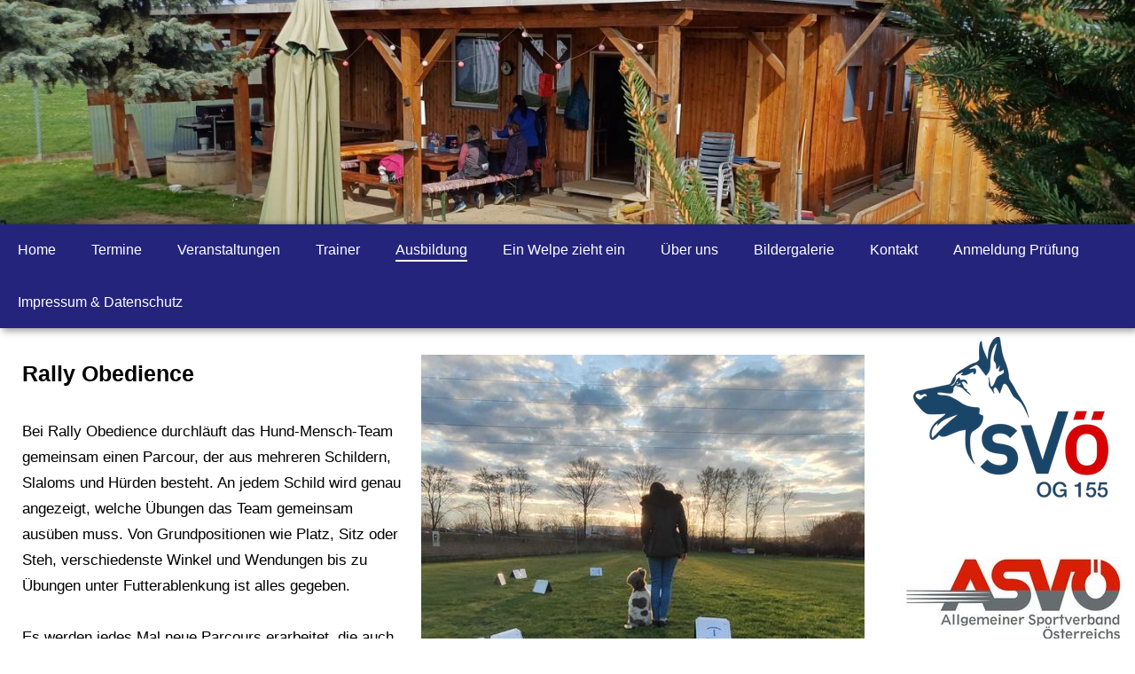

--- FILE ---
content_type: text/html; charset=UTF-8
request_url: https://www.svoe-og155.at/rally-obedience.html
body_size: 6854
content:
<!DOCTYPE html>
<html lang="de">
<head>
	<meta charset="UTF-8">
	<link rel="preconnect" href="https://resources.page4.com" crossorigin="anonymous"/>
	<title>SVÖ-OG155 Graz-West/Pirka - Rally Obedience</title>
	<meta name="msapplication-config" content="none"/>
	<meta name="viewport" content="width=device-width, initial-scale=1" />
	<meta name="author" content="SVÖ-OG 155 Graz-West/Pirka" />
	<meta name="description" content="Tierschutz-qualifizierte Hundeschule" />
	<meta property="og:title" content="SVÖ-OG155 Graz-West/Pirka - Rally Obedience" />
	<meta property="og:description" content="Tierschutz-qualifizierte Hundeschule" />
	<meta property="og:type" content="website" />
	<meta property="og:url" content="https://www.svoe-og155.at/rally-obedience.html" />
	<meta property="og:image" content="https://www.svoe-og155.at/vorlage-logo_c1200_1200.png" />
	<meta property="og:image:secure_url" content="https://www.svoe-og155.at/vorlage-logo_c1200_1200.png" />
	<meta property="og:image:width" content="1449" />
	<meta property="og:image:height" content="1025" />
	<link rel="stylesheet" type="text/css" id="p4_layout_style" href="/layout-1-eaaac6ff74-278c08ac.css" />
	<link rel="stylesheet" type="text/css" href="/system/templates/client.css.german?278c08ac" />
	<link rel="stylesheet" type="text/css" href="/system/mods/mod.cookie_consent.css?278c08ac" />
	<link rel="stylesheet" type="text/css" href="/system/widgets/widgets.css?278c08ac" />
	<script src="/system/shared/ext/jquery.js?278c08ac" type="text/javascript"></script>
	<script src="/system/mods/mod.layout_to_top.js?278c08ac" type="text/javascript" defer></script>
	<script src="/system/widgets/widgets.js?278c08ac" type="text/javascript"></script>
	<style type="text/css">
	.p4-cnt-imageonly figure {position:relative;line-height:0;max-width:100%;overflow:hidden;}
.p4-cnt-imageonly figure a {display:inline;line-height:0 !important;}
.p4-cnt-imageonly img {width:100%;height:auto;}
#cnt421 figure {margin:0 auto 0 auto;width:220px;}
#cnt421 img, #cnt421 canvas,#cnt422 img, #cnt422 canvas {box-sizing: border-box;border:0px solid #858585;border-radius:0px;}
#cnt582 hr,#cnt581 hr {height:0px;width:100%;color:transparent;background-color:transparent;text-align:center;margin-left:auto;margin-right:auto;border:0px solid #ffffff;border-bottom-width:1px;}
#cnt485 figure {margin:0 auto 0 auto;width:673px;}
#cnt485 img, #cnt485 canvas {box-sizing: border-box;border:0px solid #000000;border-radius:0px;}
#cnt422 figure {margin:0 0 0 auto;width:193px;}
.p4-cnt-richtext .inner-image {position:relative;z-index:1;margin:0;max-width:100%;overflow:hidden;}
.p4-cnt-richtext .inner-image img {display:block;height:auto;max-width:100%;border:0px;}
.p4-cnt-richtext hr {color:inherit;border: 1px solid currentColor;}
#cnt673 .inner-image {margin-bottom:20px;float:right;margin-left:20px;}
#cnt673 .inner-image img {width:500px;}
#cnt676 hr {height:0px;width:100%;color:transparent;background-color:transparent;text-align:center;margin-left:auto;margin-right:auto;border:0px solid #000000;border-bottom-width:1px;}
#cnt574 .widget-header-empty {--wdg-layout_height: var(--design-head_1-size);--wdg-layout_margin: var(--design-head_1-margin);--wdg-layout_bg_color: var(--design-head_1-color);--wdg-layout_bg_image: var(--design-head_1-image);--wdg-layout_bg_image_size: var(--design-head_1-image_size);--wdg-layout_bg_image_repeat: var(--design-head_1-image_repeat);--wdg-layout_bg_image_position: var(--design-head_1-image_position);--wdg-layout_border_color: var(--design-head_1-border_color);--wdg-layout_border_style: var(--design-head_1-border_style);--wdg-layout_border_width: var(--design-head_1-border_width);--wdg-layout_border_bmode: var(--design-head_1-border_bmode);--wdg-layout_border_radius: var(--design-head_1-border_radius);--wdg-layout_border_cmode: var(--design-head_1-border_cmode);--wdg-layout_wrap_bg_color: var(--design-head_1-wrap-color);--wdg-layout_wrap_bg_image: var(--design-head_1-wrap-image);--wdg-layout_wrap_bg_image_size: var(--design-head_1-wrap-image_size);--wdg-layout_wrap_bg_image_repeat: var(--design-head_1-wrap-image_repeat);--wdg-layout_wrap_bg_image_position: var(--design-head_1-wrap-image_position);--wdg-layout_border_wrap_color: var(--design-head_1-wrap-border_color);--wdg-layout_border_wrap_style: var(--design-head_1-wrap-border_style);--wdg-layout_border_wrap_width: var(--design-head_1-wrap-border_width);--wdg-layout_border_wrap_bmode: var(--design-head_1-wrap-border_bmode);--wdg-layout_border_wrap_radius: var(--design-head_1-wrap-border_radius);--wdg-layout_border_wrap_cmode: var(--design-head_1-wrap-border_cmode);}
#cnt418 .dCol:nth-child(1),#cnt543 .dCol:nth-child(1),#cnt436 .dCol:nth-child(1) {width:100%;}
#cnt421,#cnt422 {padding:0px;background-color:transparent;}
#cnt436 {background-color:#f2f2f2;}@media(max-width:768px) {#cnt673 .inner-image {float:none; text-align: center; margin:0 0 10px 0;}
#cnt673 .inner-image {line-height:0}
#cnt673 .inner-image img {display:inline-block;}}
	</style>
	<script type="text/javascript">const lazyLoadContentImages=c=>{document.querySelectorAll("#cnt"+c+" img").forEach(a=>{var b=a.getAttribute("src");b.includes("_c100_100")&&(b=b.replace("_c100_100","_c"+Math.round(a.clientWidth*Math.min(2,window.devicePixelRatio?window.devicePixelRatio:1))+"_"+Math.round(a.clientHeight*Math.min(2,window.devicePixelRatio?window.devicePixelRatio:1))),a.setAttribute("src",b),a.style.width=Math.round(a.clientWidth)+"px")})};
const lazyLoadBackgroundImages=(n,d="g",o=0,a=0)=>{const e=document.querySelectorAll(n);e.forEach(n=>{var e,i=getComputedStyle(n);"fixed"===i.backgroundAttachment&&(o=window.innerWidth,a=window.innerHeight);const t=i.backgroundImage;t&&t.includes("_c100_100")&&(e=Math.min(window.innerWidth,Math.round(o||n.clientWidth))*Math.min(2,window.devicePixelRatio||1),i=Math.min(window.innerHeight,Math.round(a||n.clientHeight))*Math.min(2,window.devicePixelRatio||1),n.style.backgroundImage=t.replace("_c100_100","_"+d+e+"_"+i))})};


var p4SiteConfig = {'privConsent': {'text':'','link_text':'','button_allow':'','button_deny':'','mode': 2, 'link': "/impressum-datenschutz.html"}};

</script>
	

</head>
<body class="p4_layout_3 c4p-layout-3 c4p_background_99 responsive"><div id="c4p_main" class="p4-layout-element c4p_main_margin">			<header id="c4p_head_1_wrap" class="p4-layout-element c4p_background_10 c4p_border_10 c4p_head_1_margin"  >		<div id="c4p_head_1" class="p4-layout-element c4p_head_1_height c4p_background_1 c4p_border_1 c4p_page_image c4p_main_width"  >	<div id="c4p_head_1_cnt"><div class="layout-widget-wrap"><div id="cnt574" class="dCon p4-cnt-widget ">
<div class="widget-base widget-header-empty">
    

<div class="wrap">
</div>
        
        
</div></div></div></div>		</div>		</header>				<div id="c4p_nav_wrap" class="c4p_nav_margin c4p_background_13 c4p_border_13"  >	<div class="c4p_main_width">		<div id="c4p_nav" class="c4p_background_6 c4p_border_6  p4-flex-box"   style="position:relative;"><div role="navigation" aria-label="Hauptnavigation" class="c4p_nav_horizontal c4p_nav_110005 c4p_subnav_1 c4p_subnav_2 c4p_subnav_3 nav110005"><ul class="nav_l_0"><li class="nav_n"><a href="/" title="">Home</a></li><li class="nav_n"><a href="/72.html" title="">Termine</a></li><li class="nav_n"><a href="/veranstaltungen.html" title="">Veranstaltungen</a></li><li class="nav_n"><a href="/trainerteam.html" title="">Trainer</a></li><li class="nav_c"><a href="/welpenkurs.html" title="" data-state="parent">Ausbildung</a><ul class="nav_l_1"><li class="nav_n"><a href="/welpenkurs.html" title="">Welpenkurs</a></li><li class="nav_n"><a href="/junghundekurs.html" title="">Anfänger &amp; Grundkurs</a></li><li class="nav_n"><a href="/begleithunde-kurs.html" title="">Begleithunde Kurs</a></li><li class="nav_n"><a href="/ibgh.html" title="">IBGH</a></li><li class="nav_n"><a href="/fährte.html" title="">Fährte</a></li><li class="nav_n"><a href="/83.html" title="">Schutz</a></li><li class="nav_a"><a href="/rally-obedience.html#" title="">Rally Obedience</a></li><li class="nav_n"><a href="/hoopers.html" title="">Hoopers</a></li><li class="nav_n"><a href="/stöbern.html" title="">Stöbern</a></li></ul></li><li class="nav_n"><a href="/ein-welpe-zieht-ein.html" title="">Ein Welpe zieht ein</a></li><li class="nav_n"><a href="/über-uns.html" title="" data-state="parent">Über uns</a><ul class="nav_l_1"><li class="nav_n"><a href="/über-uns.html" title="">Standort</a></li><li class="nav_n"><a href="/71.html" title="">Unser Vorstand</a></li></ul></li><li class="nav_n"><a href="/47.html" title="">Bildergalerie</a></li><li class="nav_n"><a href="/37.html" title="">Kontakt</a></li><li class="nav_n"><a href="/anmeldung-prüfung.html" title="">Anmeldung Prüfung</a></li><li class="nav_n"><a href="/impressum-datenschutz.html" title="">Impressum &amp; Datenschutz</a></li></ul></div></div>	</div></div>	<div id="c4p_content_wrap" class="p4-layout-element c4p_background_17 c4p_border_17"  >		<div class="p4-flex-box layout-flex-parent c4p_main_width">						<div id="c4p_sidebar_2" class="p4-flex-static c4p_background_5 c4p_border_5 c4p_sidebar_2_ctr c4p_sidebar_2_width c4p_sidebar_2_margin "  >				<div id="c4p_sidebar_2_cnt" class="c4p_autoheight">					<div role="complementary" class="dCtr p4-container p4-static-container" id="cnt1" data-content-id="1"><div id="cnt418" class="dRow p4-row " data-column-count="1">
	<div class="row__background "></div>
	<div class="row__column-wrap">
		<div id="cnt419" class="dCol"><div id="cnt421" class="dCon p4-cnt-imageonly"><figure  aria-label="Externer Link zu http://www.svoe-schaeferhund.at/"><a href="http://www.svoe-schaeferhund.at/" target="_blank" aria-label="Externer Link zu http://www.svoe-schaeferhund.at/" ><picture><img src="/img-20240325-wa0005-removebg-preview_c100_100.png" title="" alt="" style="filter: none" width="220" height="190"/></picture></a></figure><script>lazyLoadContentImages(421)</script></div><div id="cnt582" class="dCon p4-cnt-line"><hr/></div><div id="cnt485" class="dCon p4-cnt-imageonly"><figure  aria-label="Externer Link zu http://www.asvoe.at/de"><a href="http://www.asvoe.at/de" aria-label="Externer Link zu http://www.asvoe.at/de" ><picture><img src="/asvoe_c100_100.jpg" title="" alt="" style="filter: none" width="673" height="258"/></picture></a></figure><script>lazyLoadContentImages(485)</script></div><div id="cnt581" class="dCon p4-cnt-line"><hr/></div><div id="cnt422" class="dCon p4-cnt-imageonly"><figure  aria-label="Externer Link zu http://www.oekv.at/"><a href="http://www.oekv.at/" target="_blank" aria-label="Externer Link zu http://www.oekv.at/" ><picture><img src="/logo-kv_c100_100.png" title="" alt="" style="filter: none" width="193" height="168"/></picture></a></figure><script>lazyLoadContentImages(422)</script></div></div>

	</div>
</div></div>				</div>			</div>					<div id="c4p_center_cnt" class="c4p_background_2 c4p_border_2 c4p_autoheight_master p4-flex-dynamic"  >	<div id="cnt542" role="main" class="dCtr"><div id="cnt543" class="dRow p4-row " data-column-count="1">
	<div class="row__background "></div>
	<div class="row__column-wrap">
		<div id="cnt544" class="dCol"><div id="cnt673" class="dCon p4-cnt-richtext"><div><div class="inner-image"><img src="/img-20240322-wa0005-1_c100_100.jpg" title="" alt="" width="500" height="500"/></span></div><p><span style="font-size: 25px;"><strong><span style="font-family: Arial, Helvetica, sans-serif;">Rally Obedience</span></strong></span></p><p>&nbsp;</p><p><span style="font-family: Arial, Helvetica, sans-serif; font-size: 17px;">Bei Rally Obedience durchl&auml;uft das Hund-Mensch-Team gemeinsam einen Parcour, der aus mehreren Schildern, Slaloms und H&uuml;rden besteht. An jedem Schild wird genau angezeigt, welche &Uuml;bungen das Team gemeinsam aus&uuml;ben muss. Von Grundpositionen wie Platz, Sitz oder Steh, verschiedenste Winkel und Wendungen bis zu &Uuml;bungen unter Futterablenkung ist alles gegeben.</span></p><p><span style="font-size: 17px;">&nbsp;</span></p><p><span style="font-family: Arial, Helvetica, sans-serif;"><span style="font-size: 17px;">Es werden j</span>edes Mal neue Parcours erarbeitet, die auch immer wieder aus verschiedenen Schildern bestehen und auch anders gesetzt werden k&ouml;nnen. Dadurch wird das Hund-Mensch-Team jederzeit neu gefordert und zus&auml;tzlich wird auch die Bindung gest&auml;rkt. Au&szlig;erdem darf mit dem Hund w&auml;hrend des gesamten Parcours kommuniziert, gelobt und auch motiviert werden.</span></p><p>&nbsp;</p><p><span style="font-family: Arial, Helvetica, sans-serif;">Diese Sportart ist f&uuml;r fast jeden Hund und Halter geeignet, die nicht nur spazieren gehen wollen, sondern bei denen auch Spa&szlig; an erster Stelle steht.</span></p><p style="clear:both;"></p></div><script>lazyLoadContentImages(673)</script></div><div id="cnt676" class="dCon p4-cnt-line"><hr/></div></div>

	</div>
</div></div>
</div>		</div>	</div>		<footer id="c4p_foot_1_wrap" class="p4-layout-element c4p_background_14 c4p_border_14 c4p_foot_1_margin"  >		<div id="c4p_foot_1" class="p4-layout-element c4p_foot_1_height c4p_foot_1_ctr c4p_background_3 c4p_border_3 c4p_main_width"  >	<div class="dCtr p4-container p4-static-container" id="cnt6" data-content-id="6"><div id="cnt436" class="dRow p4-row " data-column-count="1">
	<div class="row__background "></div>
	<div class="row__column-wrap">
		<div id="cnt437" class="dCol"><div id="cnt475" class="dCon p4-cnt-richtext"><div><p style="text-align: center;"><a title="Facebook" rel="nofollow noreferrer noopener" href="https://www.facebook.com/OG155Graz?locale=de_DE" target="_blank" rel="noopener noreferrer"><img src="https://upload.wikimedia.org/wikipedia/commons/7/79/Facebook_f_logo_2013.png" alt="https://upload.wikimedia.org/wikipedia/commons/7/79/Facebook_f_logo_2013.png" width="52" height="52" /></a></p></div></div><div id="cnt595" class="dCon p4-cnt-richtext"><div><p style="text-align: center;"><span style="font-family: Arial, Helvetica, sans-serif; font-size: 12px;"><span class="copy">&copy;</span><span class="year">2024 SV&Ouml; OG 155</span></span></p></div></div></div>

	</div>
</div></div></div>	</footer>		</div><aside id="c4p_copyright" role="complementary" aria-hidden="true">Created with <a class="c4p_cr_link" style="color:#000000" href="https://de.page4.com" title="Zur page4 Seite.Achtung Sie verlassen die aktuelle Seite.">page4</a>&nbsp;&nbsp;<a class="c4p_cr_link" href="/admin.php" style="color:#000000" title="Login">Login</a></aside><section id="p4-mobile-nav" class="style-1" aria-hidden="true">	<header>		<a href="/" class="title" aria-label="Zur Startseite" title="Zur Startseite" tabindex="-1">			SVÖ-OG155 Graz-West/Pirka		</a>		<a href="/" class="cart" aria-label="Zum Warenkorb" title="Zum Warenkorb" tabindex="-1">			<svg xmlns="http://www.w3.org/2000/svg" viewBox="0 0 24 24" width="24" height="24"><defs><style>.cls-1{fill:none;}</style></defs><path class="cls-1" d="M0,0H24V24H0ZM18.31,6l-2.76,5Z"/><path d="M7,18a2,2,0,1,0,2,2A2,2,0,0,0,7,18Z"/><path d="M17,18a2,2,0,1,0,2,2A2,2,0,0,0,17,18Z"/><path d="M7.17,14.75l0-.12L8.1,13h7.45a2,2,0,0,0,1.75-1l3.86-7L19.42,4h0l-1.1,2-2.76,5h-7l-.13-.27L6.16,6l-1-2L4.27,2H1V4H3l3.6,7.59L5.25,14A1.93,1.93,0,0,0,5,15a2,2,0,0,0,2,2H19V15H7.42A.25.25,0,0,1,7.17,14.75Z"/></svg>			<span>0</span>		</a>		<div class="toggle">			<svg class="menu_btn" xmlns="http://www.w3.org/2000/svg" height="24" viewBox="0 0 24 24" width="24"><path d="M0 0h24v24H0z" fill="none"/><path d="M3 18h18v-2H3v2zm0-5h18v-2H3v2zm0-7v2h18V6H3z"/></svg><svg class="close_btn" xmlns="http://www.w3.org/2000/svg" height="24" viewBox="0 0 24 24" width="24"><path d="M0 0h24v24H0z" fill="none"/><path d="M19 6.41L17.59 5 12 10.59 6.41 5 5 6.41 10.59 12 5 17.59 6.41 19 12 13.41 17.59 19 19 17.59 13.41 12z"/></svg>		</div>	</header>	<nav>		<ul><li class="nav_n" data-type="page-index"><a href="/"  tabindex="-1">Home </a></li><li class="nav_n" data-type="page"><a href="/72.html"  tabindex="-1">Termine </a></li><li class="nav_n" data-type="page"><a href="/veranstaltungen.html"  tabindex="-1">Veranstaltungen </a></li><li class="nav_n" data-type="page"><a href="/trainerteam.html"  tabindex="-1">Trainer </a></li><li class="nav_c" data-type="folder"><a href="/welpenkurs.html"  tabindex="-1">Ausbildung</a>	<div class="toggle">		<svg xmlns="http://www.w3.org/2000/svg" height="24" viewBox="0 0 24 24" width="24"><path d="M0 0h24v24H0z" fill="none"/><path d="M7.41 15.41L12 10.83l4.59 4.58L18 14l-6-6-6 6z"/></svg>		<svg xmlns="http://www.w3.org/2000/svg" height="24" viewBox="0 0 24 24" width="24"><path d="M0 0h24v24H0V0z" fill="none"/><path d="M7.41 8.59L12 13.17l4.59-4.58L18 10l-6 6-6-6 1.41-1.41z"/></svg>	</div>	<ul class="level-1">		<li class="nav_n" data-type="page"><a href="/welpenkurs.html" title="" tabindex="-1">Welpenkurs</a></li><li class="nav_n" data-type="page"><a href="/junghundekurs.html" title="" tabindex="-1">Anfänger &amp; Grundkurs</a></li><li class="nav_n" data-type="page"><a href="/begleithunde-kurs.html" title="" tabindex="-1">Begleithunde Kurs</a></li><li class="nav_n" data-type="page"><a href="/ibgh.html" title="" tabindex="-1">IBGH</a></li><li class="nav_n" data-type="page"><a href="/fährte.html" title="" tabindex="-1">Fährte</a></li><li class="nav_n" data-type="page"><a href="/83.html" title="" tabindex="-1">Schutz</a></li><li class="nav_a" data-type="page"><a href="/rally-obedience.html#" title="" tabindex="-1">Rally Obedience</a></li><li class="nav_n" data-type="page"><a href="/hoopers.html" title="" tabindex="-1">Hoopers</a></li><li class="nav_n" data-type="page"><a href="/stöbern.html" title="" tabindex="-1">Stöbern</a></li>	</ul></li><li class="nav_n" data-type="page"><a href="/ein-welpe-zieht-ein.html"  tabindex="-1">Ein Welpe zieht ein </a></li><li class="nav_n" data-type="folder"><a href="/über-uns.html"  tabindex="-1">Über uns </a>	<div class="toggle">		<svg xmlns="http://www.w3.org/2000/svg" height="24" viewBox="0 0 24 24" width="24"><path d="M0 0h24v24H0z" fill="none"/><path d="M7.41 15.41L12 10.83l4.59 4.58L18 14l-6-6-6 6z"/></svg>		<svg xmlns="http://www.w3.org/2000/svg" height="24" viewBox="0 0 24 24" width="24"><path d="M0 0h24v24H0V0z" fill="none"/><path d="M7.41 8.59L12 13.17l4.59-4.58L18 10l-6 6-6-6 1.41-1.41z"/></svg>	</div>	<ul class="level-1">		<li class="nav_n" data-type="page"><a href="/über-uns.html" title="" tabindex="-1">Standort</a></li><li class="nav_n" data-type="page"><a href="/71.html" title="" tabindex="-1">Unser Vorstand</a></li>	</ul></li><li class="nav_n" data-type="page"><a href="/47.html"  tabindex="-1">Bildergalerie </a></li><li class="nav_n" data-type="page"><a href="/37.html"  tabindex="-1">Kontakt </a></li><li class="nav_n" data-type="page"><a href="/anmeldung-prüfung.html"  tabindex="-1">Anmeldung Prüfung </a></li><li class="nav_n" data-type="page"><a href="/impressum-datenschutz.html"  tabindex="-1">Impressum &amp; Datenschutz </a></li></ul>					</nav></section><script>function toggleMobileMenu() {	document.querySelector("body").classList.toggle("mobile-nav-open");}function localAnchor(e) {	document.querySelector("#p4-mobile-nav header .toggle").click();	let href = this.href;	window.setTimeout(function() {document.location.replace(href);}, 50);	return false;}function toggleParent(e) {	const domParent = this.parentNode;	const shouldBeOpen = !domParent.classList.contains("open");	const domSiblings = domParent.parentNode.children;	for(let i = 0; i < domSiblings.length; i++) {		domSiblings[i].classList.remove("open");		let domSubmenu = domSiblings[i].querySelector("ul");		if (domSubmenu && domSubmenu.style.maxHeight) {			domSubmenu.style.maxHeight = null;		}	}	if (shouldBeOpen) {		domParent.classList.toggle("open");		let domSubmenu = domParent.querySelector("ul");		if (domSubmenu) {			domSubmenu.style.maxHeight = domSubmenu.scrollHeight + "px";			let domParents = [];			let domCurrentParent = domSubmenu.parentNode.parentNode;			while(domCurrentParent.style.maxHeight) {				domCurrentParent.style.maxHeight = "none";				domParents.push(domCurrentParent);				domCurrentParent = domCurrentParent.parentNode.parentNode;			}			window.setTimeout(function() {				for(let i = 0; i < domParents.length; i++) {					domParents[i].style.maxHeight = domParents[i].scrollHeight + "px";				}			}, 500);		}	}	e.preventDefault();	return false;}document.querySelectorAll("#p4-mobile-nav header .toggle")[0].addEventListener("click", toggleMobileMenu);const toggleButtons = document.querySelectorAll("#p4-mobile-nav ul .toggle");for(let i = 0; i < toggleButtons.length; i++) {	toggleButtons[i].addEventListener("click", toggleParent);}const domFolders = document.querySelectorAll("#p4-mobile-nav [data-type='folder']");for(let i = 0; i < domFolders.length; i++) {	domFolders[i].children[0].addEventListener("click", toggleParent);}const domChainParents = document.querySelectorAll("#p4-mobile-nav .nav_c");for(let i = 0; i < domChainParents.length; i++) {	domChainParents[i].classList.toggle("open");	const ul = domChainParents[i].querySelector("ul");	if (ul)		domChainParents[i].querySelector("ul").style.maxHeight = "none";}const domLocalLinks = document.querySelectorAll("#p4-mobile-nav a[href*='#']");for(let i = 0; i < domLocalLinks.length; i++) {	domLocalLinks[i].addEventListener("click", localAnchor);}</script>
<script type="text/javascript">!function(){let e={mode:1,text:"Um unsere Website f\xfcr Sie optimal zu gestalten und fortlaufend verbessern zu k\xf6nnen, verwenden wir Cookies. Sind Sie damit einverstanden?",title:"Cookie-Einstellungen",link_text:"Weitere&nbsp;Informationen",link:"",button_allow:"Ja,&nbsp;ich&nbsp;bin&nbsp;einverstanden",button_deny:"Ablehnen"};function t(){let t=document.createElement("div");t.className="privconsent-box privconsent-mode-"+e.mode,t.setAttribute("aria-label",e.title),t.setAttribute("role","dialog"),t.style.display="none";let n=document.createElement("button");n.className="privconsent-button",n.innerHTML=e.button_deny,n.ariaLabel="Alle Cookies ablehnen",n.type="button",n.tabIndex=0;let o=document.createElement("button");o.className="privconsent-button",o.innerHTML=e.button_allow,o.ariaLabel="Alle Cookies akzeptieren",o.type="button",o.tabIndex=0;let i=e.text;""!==e.link&&(i+=' <a aria-label="Datenschutzerkl\xe4rung und Cookierichtlinie" class="privconsent-link" href="'+e.link+'">'+e.link_text+"</a>");let l=document.createElement("div");l.className="privconsent-info",l.innerHTML=i,t.appendChild(l),t.appendChild(n),t.appendChild(o),document.body.insertBefore(t,document.body.firstChild),n.addEventListener("click",function(){sessionStorage.setItem("privconsent","deny"),t.parentNode.removeChild(t)}),o.addEventListener("click",function(){t.parentNode.removeChild(t),function e(t){let n=new Date;n.setDate(n.getDate()+365);let o=[t+"=1","expires="+n.toUTCString(),"path=/","secure","samesite=lax"];document.cookie=o.join(";")}("privconsent"),document.location.reload()}),[n,o].forEach(e=>{e.addEventListener("keydown",function(t){("Enter"===t.key||" "===t.key)&&(t.preventDefault(),e.click())})})}function n(e){let t="; "+document.cookie,n=t.split("; "+e+"=");return 2===n.length&&"1"===n.pop().split(";").shift()}void 0!==window.p4SiteConfig&&"privConsent"in window.p4SiteConfig&&(e.link=e.link||p4SiteConfig.privConsent.link,e.link_text=p4SiteConfig.privConsent.link_text||e.link_text,e.mode=p4SiteConfig.privConsent.mode||e.mode,e.button_allow=p4SiteConfig.privConsent.button_allow||e.button_allow,e.button_deny=p4SiteConfig.privConsent.button_deny||e.button_deny,e.text=p4SiteConfig.privConsent.text||e.text,n("privconsent")||sessionStorage.getItem("privconsent")||t(),window.addEventListener("load",function(){(n("privconsent")||sessionStorage.getItem("privconsent"))&&n("privconsent")?(function e(){let t=document.querySelectorAll("[data-uses-cookies='1']");for(let n=0;n<t.length;n++){let o=t[n].parentNode;t[n].parentNode.innerHTML=t[n].childNodes[0].data;let i=o.querySelectorAll("script");i.forEach(e=>{let t=document.createElement("script");Array.from(e.attributes).forEach(e=>{t.setAttribute(e.name,e.value)}),t.text=e.text,e.parentNode.replaceChild(t,e)})}"function"==typeof window.p4ActivateGA&&window.p4ActivateGA()}(),"function"==typeof window.p4AllowCookies&&window.p4AllowCookies()):function e(){let t=document.querySelectorAll("[data-placeholder-cookies='1']");for(let n=0;n<t.length;n++)t[n].style.display="block"}()})),window.resetConsent=function e(){sessionStorage.removeItem("privconsent"),document.cookie="privconsent=; expires=Thu, 01 Jan 1970 00:00:01 GMT;",document.location.reload()},window.privacy_consent=t}();
</script>

</body></html>